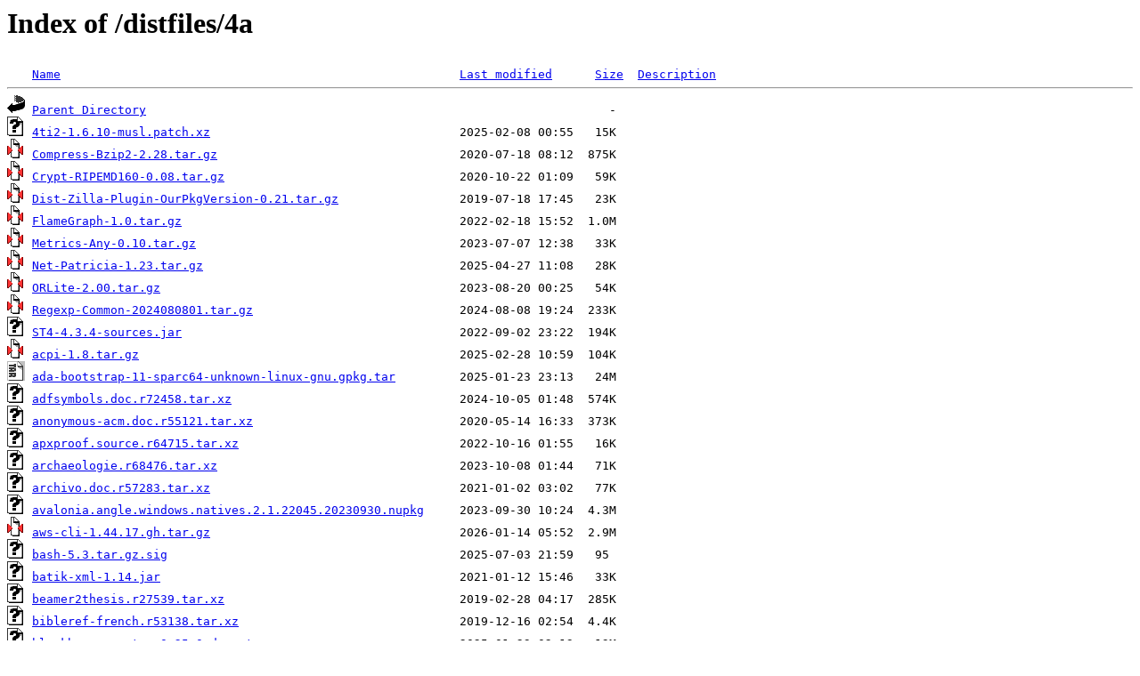

--- FILE ---
content_type: text/html;charset=ISO-8859-1
request_url: https://gentoo.dimensiondata.com/distfiles/4a/
body_size: 36081
content:
<!DOCTYPE HTML PUBLIC "-//W3C//DTD HTML 3.2 Final//EN">
<html>
 <head>
  <title>Index of /distfiles/4a</title>
 </head>
 <body>
<h1>Index of /distfiles/4a</h1>
<pre><img src="/icons/blank.gif" alt="Icon "> <a href="?C=N;O=D">Name</a>                                                        <a href="?C=M;O=A">Last modified</a>      <a href="?C=S;O=A">Size</a>  <a href="?C=D;O=A">Description</a><hr><img src="/icons/back.gif" alt="[PARENTDIR]"> <a href="/distfiles/">Parent Directory</a>                                                                 -   
<img src="/icons/unknown.gif" alt="[   ]"> <a href="4ti2-1.6.10-musl.patch.xz">4ti2-1.6.10-musl.patch.xz</a>                                   2025-02-08 00:55   15K  
<img src="/icons/compressed.gif" alt="[   ]"> <a href="Compress-Bzip2-2.28.tar.gz">Compress-Bzip2-2.28.tar.gz</a>                                  2020-07-18 08:12  875K  
<img src="/icons/compressed.gif" alt="[   ]"> <a href="Crypt-RIPEMD160-0.08.tar.gz">Crypt-RIPEMD160-0.08.tar.gz</a>                                 2020-10-22 01:09   59K  
<img src="/icons/compressed.gif" alt="[   ]"> <a href="Dist-Zilla-Plugin-OurPkgVersion-0.21.tar.gz">Dist-Zilla-Plugin-OurPkgVersion-0.21.tar.gz</a>                 2019-07-18 17:45   23K  
<img src="/icons/compressed.gif" alt="[   ]"> <a href="FlameGraph-1.0.tar.gz">FlameGraph-1.0.tar.gz</a>                                       2022-02-18 15:52  1.0M  
<img src="/icons/compressed.gif" alt="[   ]"> <a href="Metrics-Any-0.10.tar.gz">Metrics-Any-0.10.tar.gz</a>                                     2023-07-07 12:38   33K  
<img src="/icons/compressed.gif" alt="[   ]"> <a href="Net-Patricia-1.23.tar.gz">Net-Patricia-1.23.tar.gz</a>                                    2025-04-27 11:08   28K  
<img src="/icons/compressed.gif" alt="[   ]"> <a href="ORLite-2.00.tar.gz">ORLite-2.00.tar.gz</a>                                          2023-08-20 00:25   54K  
<img src="/icons/compressed.gif" alt="[   ]"> <a href="Regexp-Common-2024080801.tar.gz">Regexp-Common-2024080801.tar.gz</a>                             2024-08-08 19:24  233K  
<img src="/icons/unknown.gif" alt="[   ]"> <a href="ST4-4.3.4-sources.jar">ST4-4.3.4-sources.jar</a>                                       2022-09-02 23:22  194K  
<img src="/icons/compressed.gif" alt="[   ]"> <a href="acpi-1.8.tar.gz">acpi-1.8.tar.gz</a>                                             2025-02-28 10:59  104K  
<img src="/icons/tar.gif" alt="[   ]"> <a href="ada-bootstrap-11-sparc64-unknown-linux-gnu.gpkg.tar">ada-bootstrap-11-sparc64-unknown-linux-gnu.gpkg.tar</a>         2025-01-23 23:13   24M  
<img src="/icons/unknown.gif" alt="[   ]"> <a href="adfsymbols.doc.r72458.tar.xz">adfsymbols.doc.r72458.tar.xz</a>                                2024-10-05 01:48  574K  
<img src="/icons/unknown.gif" alt="[   ]"> <a href="anonymous-acm.doc.r55121.tar.xz">anonymous-acm.doc.r55121.tar.xz</a>                             2020-05-14 16:33  373K  
<img src="/icons/unknown.gif" alt="[   ]"> <a href="apxproof.source.r64715.tar.xz">apxproof.source.r64715.tar.xz</a>                               2022-10-16 01:55   16K  
<img src="/icons/unknown.gif" alt="[   ]"> <a href="archaeologie.r68476.tar.xz">archaeologie.r68476.tar.xz</a>                                  2023-10-08 01:44   71K  
<img src="/icons/unknown.gif" alt="[   ]"> <a href="archivo.doc.r57283.tar.xz">archivo.doc.r57283.tar.xz</a>                                   2021-01-02 03:02   77K  
<img src="/icons/unknown.gif" alt="[   ]"> <a href="avalonia.angle.windows.natives.2.1.22045.20230930.nupkg">avalonia.angle.windows.natives.2.1.22045.20230930.nupkg</a>     2023-09-30 10:24  4.3M  
<img src="/icons/compressed.gif" alt="[   ]"> <a href="aws-cli-1.44.17.gh.tar.gz">aws-cli-1.44.17.gh.tar.gz</a>                                   2026-01-14 05:52  2.9M  
<img src="/icons/unknown.gif" alt="[   ]"> <a href="bash-5.3.tar.gz.sig">bash-5.3.tar.gz.sig</a>                                         2025-07-03 21:59   95   
<img src="/icons/unknown.gif" alt="[   ]"> <a href="batik-xml-1.14.jar">batik-xml-1.14.jar</a>                                          2021-01-12 15:46   33K  
<img src="/icons/unknown.gif" alt="[   ]"> <a href="beamer2thesis.r27539.tar.xz">beamer2thesis.r27539.tar.xz</a>                                 2019-02-28 04:17  285K  
<img src="/icons/unknown.gif" alt="[   ]"> <a href="bibleref-french.r53138.tar.xz">bibleref-french.r53138.tar.xz</a>                               2019-12-16 02:54  4.4K  
<img src="/icons/unknown.gif" alt="[   ]"> <a href="blackbox_exporter-0.25.0-deps.tar.xz">blackbox_exporter-0.25.0-deps.tar.xz</a>                        2025-01-23 02:13   13M  
<img src="/icons/compressed.gif" alt="[   ]"> <a href="blaze-builder-0.4.2.1.tar.gz">blaze-builder-0.4.2.1.tar.gz</a>                                2021-01-19 22:12   59K  
<img src="/icons/unknown.gif" alt="[   ]"> <a href="bodeplot.doc.r69742.tar.xz">bodeplot.doc.r69742.tar.xz</a>                                  2024-02-08 02:46  724K  
<img src="/icons/compressed.gif" alt="[   ]"> <a href="buildbot-grid-view-3.11.1.tar.gz">buildbot-grid-view-3.11.1.tar.gz</a>                            2024-03-04 04:01   14K  
<img src="/icons/unknown.gif" alt="[   ]"> <a href="bzip2-rs-0.1.2.crate">bzip2-rs-0.1.2.crate</a>                                        2021-02-16 12:23  248K  
<img src="/icons/unknown.gif" alt="[   ]"> <a href="ca-certificates_20240203.tar.xz">ca-certificates_20240203.tar.xz</a>                             2024-02-04 11:53  257K  
<img src="/icons/unknown.gif" alt="[   ]"> <a href="cairo-sys-rs-0.18.0.crate">cairo-sys-rs-0.18.0.crate</a>                                   2023-07-23 23:10   12K  
<img src="/icons/unknown.gif" alt="[   ]"> <a href="caja-extensions-1.28.0.tar.xz">caja-extensions-1.28.0.tar.xz</a>                               2024-02-21 19:14  600K  
<img src="/icons/unknown.gif" alt="[   ]"> <a href="cartonaugh.doc.r59938.tar.xz">cartonaugh.doc.r59938.tar.xz</a>                                2021-07-16 01:52  162K  
<img src="/icons/unknown.gif" alt="[   ]"> <a href="chrony_exporter-0.12.2-deps.tar.xz">chrony_exporter-0.12.2-deps.tar.xz</a>                          2025-10-10 11:33  9.0M  
<img src="/icons/unknown.gif" alt="[   ]"> <a href="clap_mangen-0.2.30.crate">clap_mangen-0.2.30.crate</a>                                    2025-10-13 18:13   16K  
<img src="/icons/compressed.gif" alt="[   ]"> <a href="click-8.3.1.gh.tar.gz">click-8.3.1.gh.tar.gz</a>                                       2025-10-21 03:53  380K  
<img src="/icons/unknown.gif" alt="[   ]"> <a href="commander-5.0.0.gem">commander-5.0.0.gem</a>                                         2024-01-16 01:30   38K  
<img src="/icons/unknown.gif" alt="[   ]"> <a href="crc32fast-1.4.0.crate">crc32fast-1.4.0.crate</a>                                       2024-02-12 18:44   38K  
<img src="/icons/unknown.gif" alt="[   ]"> <a href="css-sort-buffer-0.2.el.xz">css-sort-buffer-0.2.el.xz</a>                                   2019-10-17 11:18  2.4K  
<img src="/icons/unknown.gif" alt="[   ]"> <a href="cuprum.doc.r49909.tar.xz">cuprum.doc.r49909.tar.xz</a>                                    2019-02-28 04:30   42K  
<img src="/icons/unknown.gif" alt="[   ]"> <a href="curl-0.4.47.crate">curl-0.4.47.crate</a>                                           2024-09-30 20:43   95K  
<img src="/icons/unknown.gif" alt="[   ]"> <a href="cym.traineddata-tessdata_best-4.1.0">cym.traineddata-tessdata_best-4.1.0</a>                         2021-02-18 15:52  8.3M  
<img src="/icons/unknown.gif" alt="[   ]"> <a href="datax.doc.r61772.tar.xz">datax.doc.r61772.tar.xz</a>                                     2022-01-29 02:52  194K  
<img src="/icons/unknown.gif" alt="[   ]"> <a href="deu.traineddata-tessdata_best-4.1.0">deu.traineddata-tessdata_best-4.1.0</a>                         2021-02-18 15:52  8.2M  
<img src="/icons/unknown.gif" alt="[   ]"> <a href="did_you_mean-2.0.0.gem">did_you_mean-2.0.0.gem</a>                                      2024-12-04 14:32   36K  
<img src="/icons/unknown.gif" alt="[   ]"> <a href="dnsruby-1.73.0.gem">dnsruby-1.73.0.gem</a>                                          2025-09-04 16:58  258K  
<img src="/icons/compressed.gif" alt="[   ]"> <a href="docker-registry-3.0.0_rc2.tar.gz">docker-registry-3.0.0_rc2.tar.gz</a>                            2025-01-31 10:52   13M  
<img src="/icons/compressed.gif" alt="[   ]"> <a href="dogpile_cache-1.4.1.tar.gz">dogpile_cache-1.4.1.tar.gz</a>                                  2025-09-12 18:34  918K  
<img src="/icons/unknown.gif" alt="[   ]"> <a href="dprogress.source.r15878.tar.xz">dprogress.source.r15878.tar.xz</a>                              2019-02-28 04:32  2.7K  
<img src="/icons/compressed.gif" alt="[   ]"> <a href="dry-core-1.1.0.tar.gz">dry-core-1.1.0.tar.gz</a>                                       2025-01-05 13:52   44K  
<img src="/icons/compressed.gif" alt="[   ]"> <a href="dvisvgm-3.3.tar.gz">dvisvgm-3.3.tar.gz</a>                                          2024-04-10 14:10  2.8M  
<img src="/icons/compressed.gif" alt="[   ]"> <a href="dxil-spirv-41dae24cdba6771ceede9d45dae1c8580c147ce4.tar.gz">dxil-spirv-41dae24cdba6771ceede9d45dae1c8580c147ce4.tar.gz</a>  2024-06-21 19:52  908K  
<img src="/icons/unknown.gif" alt="[   ]"> <a href="easyfloats.r57204.tar.xz">easyfloats.r57204.tar.xz</a>                                    2020-12-22 15:39  8.7K  
<img src="/icons/compressed.gif" alt="[   ]"> <a href="ecukes-0.6.18.tar.gz">ecukes-0.6.18.tar.gz</a>                                        2022-04-19 18:52   83K  
<img src="/icons/unknown.gif" alt="[   ]"> <a href="ejpecp.r60950.tar.xz">ejpecp.r60950.tar.xz</a>                                        2021-11-05 02:52  5.6K  
<img src="/icons/compressed.gif" alt="[   ]"> <a href="elasticsearch-ruby-8.18.0.tar.gz">elasticsearch-ruby-8.18.0.tar.gz</a>                            2025-04-16 20:52  1.9M  
<img src="/icons/unknown.gif" alt="[   ]"> <a href="eplain.doc.r71409.tar.xz">eplain.doc.r71409.tar.xz</a>                                    2024-06-03 01:47  1.0M  
<img src="/icons/unknown.gif" alt="[   ]"> <a href="eskd.source.r15878.tar.xz">eskd.source.r15878.tar.xz</a>                                   2019-02-28 04:35  7.4K  
<img src="/icons/compressed.gif" alt="[   ]"> <a href="esmi_pkg_ver-4.2.tar.gz">esmi_pkg_ver-4.2.tar.gz</a>                                     2025-10-21 22:00  453K  
<img src="/icons/unknown.gif" alt="[   ]"> <a href="fantomas.7.0.1.nupkg">fantomas.7.0.1.nupkg</a>                                        2025-02-21 17:38  5.9M  
<img src="/icons/unknown.gif" alt="[   ]"> <a href="fd-lock-4.0.4.crate">fd-lock-4.0.4.crate</a>                                         2025-03-10 17:53   15K  
<img src="/icons/unknown.gif" alt="[   ]"> <a href="fileinfo.source.r28421.tar.xz">fileinfo.source.r28421.tar.xz</a>                               2019-02-28 04:36  4.4K  
<img src="/icons/unknown.gif" alt="[   ]"> <a href="five-or-more-3.32.3.tar.xz">five-or-more-3.32.3.tar.xz</a>                                  2022-03-31 07:46  1.2M  
<img src="/icons/unknown.gif" alt="[   ]"> <a href="fleck.1.2.0.nupkg">fleck.1.2.0.nupkg</a>                                           2021-04-22 05:55   91K  
<img src="/icons/unknown.gif" alt="[   ]"> <a href="flint-3.1.3_p1.tar.xz">flint-3.1.3_p1.tar.xz</a>                                       2024-05-24 15:05  5.4M  
<img src="/icons/unknown.gif" alt="[   ]"> <a href="font-bitstream-type1-1.0.4.tar.xz">font-bitstream-type1-1.0.4.tar.xz</a>                           2023-02-28 01:56  384K  
<img src="/icons/unknown.gif" alt="[   ]"> <a href="fontawesome.doc.r48145.tar.xz">fontawesome.doc.r48145.tar.xz</a>                               2019-02-28 04:37  227K  
<img src="/icons/unknown.gif" alt="[   ]"> <a href="fontbook.doc.r23608.tar.xz">fontbook.doc.r23608.tar.xz</a>                                  2019-02-28 04:37  1.2M  
<img src="/icons/compressed.gif" alt="[   ]"> <a href="forbiddenfruit-0.1.4.tar.gz">forbiddenfruit-0.1.4.tar.gz</a>                                 2023-04-11 06:08   43K  
<img src="/icons/unknown.gif" alt="[   ]"> <a href="fry.traineddata-tessdata_fast-4.1.0">fry.traineddata-tessdata_fast-4.1.0</a>                         2021-02-18 15:53  1.8M  
<img src="/icons/unknown.gif" alt="[   ]"> <a href="fsharpx.async.1.14.1.nupkg">fsharpx.async.1.14.1.nupkg</a>                                  2019-07-04 16:50  262K  
<img src="/icons/unknown.gif" alt="[   ]"> <a href="fvextra.r69001.tar.xz">fvextra.r69001.tar.xz</a>                                       2023-11-30 02:44   13K  
<img src="/icons/unknown.gif" alt="[   ]"> <a href="genpatches-6.6-125.extras.tar.xz">genpatches-6.6-125.extras.tar.xz</a>                            2025-11-03 07:12  4.0K  
<img src="/icons/unknown.gif" alt="[   ]"> <a href="gentoo-headers-6.17-2.tar.xz">gentoo-headers-6.17-2.tar.xz</a>                                2025-10-02 01:04  2.2K  
<img src="/icons/tar.gif" alt="[   ]"> <a href="gentoo-kernel-6.6.120-1.amd64.gpkg.tar">gentoo-kernel-6.6.120-1.amd64.gpkg.tar</a>                      2026-01-13 09:08  265M  
<img src="/icons/unknown.gif" alt="[   ]"> <a href="gethostname-1.0.2.crate">gethostname-1.0.2.crate</a>                                     2025-05-01 13:51  9.7K  
<img src="/icons/unknown.gif" alt="[   ]"> <a href="getitems.source.r39365.tar.xz">getitems.source.r39365.tar.xz</a>                               2019-02-28 04:39  5.3K  
<img src="/icons/unknown.gif" alt="[   ]"> <a href="getrandom-0.1.16.crate">getrandom-0.1.16.crate</a>                                      2020-12-31 14:12   24K  
<img src="/icons/unknown.gif" alt="[   ]"> <a href="gircore.pango-1.0.0.5.0-preview.3.nupkg">gircore.pango-1.0.0.5.0-preview.3.nupkg</a>                     2023-11-13 12:54  123K  
<img src="/icons/unknown.gif" alt="[   ]"> <a href="git-htmldocs-2.51.1.tar.xz">git-htmldocs-2.51.1.tar.xz</a>                                  2025-10-15 20:18  1.6M  
<img src="/icons/compressed.gif" alt="[   ]"> <a href="gle-library-4.3.8.tar.gz">gle-library-4.3.8.tar.gz</a>                                    2025-10-13 09:55  1.6M  
<img src="/icons/unknown.gif" alt="[   ]"> <a href="gnome-tweaks-49.0.tar.xz">gnome-tweaks-49.0.tar.xz</a>                                    2025-09-11 21:10  679K  
<img src="/icons/unknown.gif" alt="[   ]"> <a href="gst-python-1.24.10.tar.xz">gst-python-1.24.10.tar.xz</a>                                   2024-12-04 01:39  121K  
<img src="/icons/unknown.gif" alt="[   ]"> <a href="gufo-webp-0.2.0.crate">gufo-webp-0.2.0.crate</a>                                       2025-02-28 16:02  3.8K  
<img src="/icons/unknown.gif" alt="[   ]"> <a href="halloweenmath.r52602.tar.xz">halloweenmath.r52602.tar.xz</a>                                 2019-11-02 17:11  8.9K  
<img src="/icons/unknown.gif" alt="[   ]"> <a href="haranoaji.doc.r71053.tar.xz">haranoaji.doc.r71053.tar.xz</a>                                 2024-04-24 01:46  3.0K  
<img src="/icons/unknown.gif" alt="[   ]"> <a href="hduthesis.doc.r72869.tar.xz">hduthesis.doc.r72869.tar.xz</a>                                 2024-11-23 13:35  867K  
<img src="/icons/unknown.gif" alt="[   ]"> <a href="htslib-1.20.tar.bz2">htslib-1.20.tar.bz2</a>                                         2024-04-15 16:34  4.6M  
<img src="/icons/unknown.gif" alt="[   ]"> <a href="hyphen-romansh.r58652.tar.xz">hyphen-romansh.r58652.tar.xz</a>                                2021-03-23 20:31  3.4K  
<img src="/icons/unknown.gif" alt="[   ]"> <a href="imake-1.0.10.tar.xz">imake-1.0.10.tar.xz</a>                                         2024-01-08 20:34  152K  
<img src="/icons/compressed.gif" alt="[   ]"> <a href="inih-58.tar.gz">inih-58.tar.gz</a>                                              2024-01-27 12:52   19K  
<img src="/icons/compressed.gif" alt="[   ]"> <a href="intel-graphics-compiler-2.19.1.tar.gz">intel-graphics-compiler-2.19.1.tar.gz</a>                       2025-09-23 00:52   11M  
<img src="/icons/unknown.gif" alt="[   ]"> <a href="ionide.analyzers.0.8.0.nupkg">ionide.analyzers.0.8.0.nupkg</a>                                2024-01-30 10:44   29K  
<img src="/icons/unknown.gif" alt="[   ]"> <a href="jetring_0.31.tar.xz">jetring_0.31.tar.xz</a>                                         2022-10-20 19:59  205K  
<img src="/icons/unknown.gif" alt="[   ]"> <a href="kapow-1.6.4.tar.bz2">kapow-1.6.4.tar.bz2</a>                                         2025-02-14 17:14  824K  
<img src="/icons/unknown.gif" alt="[   ]"> <a href="kde-dev-scripts-25.12.1.tar.xz">kde-dev-scripts-25.12.1.tar.xz</a>                              2026-01-06 17:01  368K  
<img src="/icons/unknown.gif" alt="[   ]"> <a href="kernel-riscv64-fedora.config.6.12.41-gentoo">kernel-riscv64-fedora.config.6.12.41-gentoo</a>                 2025-08-01 14:52  239K  
<img src="/icons/unknown.gif" alt="[   ]"> <a href="keyfloat.source.r69399.tar.xz">keyfloat.source.r69399.tar.xz</a>                               2024-01-13 02:46   31K  
<img src="/icons/unknown.gif" alt="[   ]"> <a href="kirigami-addons-1.10.0.tar.xz">kirigami-addons-1.10.0.tar.xz</a>                               2025-09-26 23:42  2.7M  
<img src="/icons/unknown.gif" alt="[   ]"> <a href="kscreenlocker-6.5.4.tar.xz">kscreenlocker-6.5.4.tar.xz</a>                                  2025-12-09 21:52  182K  
<img src="/icons/unknown.gif" alt="[   ]"> <a href="l3backend.source.r69310.tar.xz">l3backend.source.r69310.tar.xz</a>                              2024-01-06 02:45   33K  
<img src="/icons/compressed.gif" alt="[   ]"> <a href="legacy_cgi-2.6.3.tar.gz">legacy_cgi-2.6.3.tar.gz</a>                                     2025-03-27 02:48   24K  
<img src="/icons/compressed.gif" alt="[   ]"> <a href="libcrafter-1.0.tar.gz">libcrafter-1.0.tar.gz</a>                                       2020-07-16 15:53  114K  
<img src="/icons/unknown.gif" alt="[   ]"> <a href="libertinust1math.doc.r69440.tar.xz">libertinust1math.doc.r69440.tar.xz</a>                          2024-01-17 02:46  1.5M  
<img src="/icons/compressed.gif" alt="[   ]"> <a href="librelp-1.11.0.tar.gz">librelp-1.11.0.tar.gz</a>                                       2023-01-02 17:19  534K  
<img src="/icons/unknown.gif" alt="[   ]"> <a href="libseccomp-sys-0.3.0.crate">libseccomp-sys-0.3.0.crate</a>                                  2025-04-05 04:52   12K  
<img src="/icons/compressed.gif" alt="[   ]"> <a href="logcheck-1.4.3.tar.gz">logcheck-1.4.3.tar.gz</a>                                       2023-07-27 08:52  164K  
<img src="/icons/unknown.gif" alt="[   ]"> <a href="lplfitch.doc.r31077.tar.xz">lplfitch.doc.r31077.tar.xz</a>                                  2019-02-28 04:50  222K  
<img src="/icons/unknown.gif" alt="[   ]"> <a href="ltablex.r34923.tar.xz">ltablex.r34923.tar.xz</a>                                       2019-02-28 04:51  2.4K  
<img src="/icons/unknown.gif" alt="[   ]"> <a href="ltb2bib.doc.r43746.tar.xz">ltb2bib.doc.r43746.tar.xz</a>                                   2019-02-28 04:51   42K  
<img src="/icons/compressed.gif" alt="[   ]"> <a href="magit-4.4.0.tar.gz">magit-4.4.0.tar.gz</a>                                          2025-09-30 21:52  683K  
<img src="/icons/unknown.gif" alt="[   ]"> <a href="man-pages-6.06.tar.xz">man-pages-6.06.tar.xz</a>                                       2024-02-12 03:24  2.1M  
<img src="/icons/unknown.gif" alt="[   ]"> <a href="markdown.r72765.tar.xz">markdown.r72765.tar.xz</a>                                      2024-11-23 13:57   69K  
<img src="/icons/compressed.gif" alt="[   ]"> <a href="matplotlib-inline-0.2.1.gh.tar.gz">matplotlib-inline-0.2.1.gh.tar.gz</a>                           2025-10-24 06:00  105K  
<img src="/icons/unknown.gif" alt="[   ]"> <a href="mdadm_4.4-3.debian.tar.xz">mdadm_4.4-3.debian.tar.xz</a>                                   2025-01-27 18:31   87K  
<img src="/icons/unknown.gif" alt="[   ]"> <a href="media4svg.doc.r64686.tar.xz">media4svg.doc.r64686.tar.xz</a>                                 2022-10-13 01:55  167K  
<img src="/icons/unknown.gif" alt="[   ]"> <a href="microsoft.csharp.4.7.0.nupkg">microsoft.csharp.4.7.0.nupkg</a>                                2019-12-03 18:42  612K  
<img src="/icons/unknown.gif" alt="[   ]"> <a href="microsoft.netcore.app.host.linux-musl-x64.7.0.20.nupkg">microsoft.netcore.app.host.linux-musl-x64.7.0.20.nupkg</a>      2024-05-28 18:26  4.7M  
<img src="/icons/unknown.gif" alt="[   ]"> <a href="midpage.r17484.tar.xz">midpage.r17484.tar.xz</a>                                       2019-02-28 04:54  788   
<img src="/icons/unknown.gif" alt="[   ]"> <a href="mitthesis.r72749.tar.xz">mitthesis.r72749.tar.xz</a>                                     2024-11-03 03:00   12K  
<img src="/icons/compressed.gif" alt="[   ]"> <a href="mkdocs_autorefs-1.4.3.tar.gz">mkdocs_autorefs-1.4.3.tar.gz</a>                                2025-08-26 16:23   54K  
<img src="/icons/compressed.gif" alt="[   ]"> <a href="mmap-1.2.0.tar.gz">mmap-1.2.0.tar.gz</a>                                           2022-12-16 13:52   15K  
<img src="/icons/compressed.gif" alt="[   ]"> <a href="mold-2.40.4.tar.gz">mold-2.40.4.tar.gz</a>                                          2025-09-25 02:52   11M  
<img src="/icons/compressed.gif" alt="[   ]"> <a href="molecule-25.11.0.tar.gz">molecule-25.11.0.tar.gz</a>                                     2025-11-10 16:47  4.4M  
<img src="/icons/unknown.gif" alt="[   ]"> <a href="morisawa.r46946.tar.xz">morisawa.r46946.tar.xz</a>                                      2019-02-28 04:54  8.4K  
<img src="/icons/compressed.gif" alt="[   ]"> <a href="mtail-3.0.0_rc36.tar.gz">mtail-3.0.0_rc36.tar.gz</a>                                     2020-08-31 08:52  523K  
<img src="/icons/compressed.gif" alt="[   ]"> <a href="muon-0.2.0.tar.gz">muon-0.2.0.tar.gz</a>                                           2023-04-07 19:52  499K  
<img src="/icons/compressed.gif" alt="[   ]"> <a href="mvfst-2024.11.04.00.gh.tar.gz">mvfst-2024.11.04.00.gh.tar.gz</a>                               2024-11-12 00:52  1.9M  
<img src="/icons/compressed.gif" alt="[   ]"> <a href="nanobind-2.10.2.gh.tar.gz">nanobind-2.10.2.gh.tar.gz</a>                                   2025-12-11 23:52  909K  
<img src="/icons/compressed.gif" alt="[   ]"> <a href="ncurses-6.5-20241130.patch.gz">ncurses-6.5-20241130.patch.gz</a>                               2024-12-01 03:12  139K  
<img src="/icons/unknown.gif" alt="[   ]"> <a href="nuget.configuration.5.2.0.nupkg">nuget.configuration.5.2.0.nupkg</a>                             2019-07-24 20:02  175K  
<img src="/icons/unknown.gif" alt="[   ]"> <a href="nuget.configuration.6.14.0.nupkg">nuget.configuration.6.14.0.nupkg</a>                            2025-05-13 23:39  230K  
<img src="/icons/unknown.gif" alt="[   ]"> <a href="nuget.projectmodel.6.8.0.nupkg">nuget.projectmodel.6.8.0.nupkg</a>                              2023-11-18 00:19  299K  
<img src="/icons/compressed.gif" alt="[   ]"> <a href="numad-0.5_p20180531.tar.gz">numad-0.5_p20180531.tar.gz</a>                                  2023-01-16 00:20   29K  
<img src="/icons/text.gif" alt="[TXT]"> <a href="openpgp-keys-rouault-github-20250913.asc">openpgp-keys-rouault-github-20250913.asc</a>                    2025-09-13 11:52  1.7K  
<img src="/icons/unknown.gif" alt="[   ]"> <a href="pagesel.source.r56105.tar.xz">pagesel.source.r56105.tar.xz</a>                                2020-08-14 01:57  7.0K  
<img src="/icons/unknown.gif" alt="[   ]"> <a href="pan.traineddata-tessdata_fast-4.1.0">pan.traineddata-tessdata_fast-4.1.0</a>                         2021-02-18 15:54  486K  
<img src="/icons/unknown.gif" alt="[   ]"> <a href="percent-encoding-2.2.0.crate">percent-encoding-2.2.0.crate</a>                                2022-09-08 09:48  9.8K  
<img src="/icons/unknown.gif" alt="[   ]"> <a href="pest-2.8.4.crate">pest-2.8.4.crate</a>                                            2025-11-21 13:10  127K  
<img src="/icons/compressed.gif" alt="[   ]"> <a href="phrack69-r1.tar.gz">phrack69-r1.tar.gz</a>                                          2025-02-20 18:04  1.5M  
<img src="/icons/unknown.gif" alt="[   ]"> <a href="pkixssh-17.1.1.tar.xz">pkixssh-17.1.1.tar.xz</a>                                       2025-10-06 21:07  1.2M  
<img src="/icons/unknown.gif" alt="[   ]"> <a href="plasma-workspace-6.5.4.tar.xz">plasma-workspace-6.5.4.tar.xz</a>                               2025-12-09 11:54   19M  
<img src="/icons/unknown.gif" alt="[   ]"> <a href="png-0.17.8.crate">png-0.17.8.crate</a>                                            2023-04-11 02:09   87K  
<img src="/icons/compressed.gif" alt="[   ]"> <a href="podman-5.5.2.tar.gz">podman-5.5.2.tar.gz</a>                                         2025-07-08 06:52   20M  
<img src="/icons/compressed.gif" alt="[   ]"> <a href="portmidi-2.0.6.tar.gz">portmidi-2.0.6.tar.gz</a>                                       2025-07-19 12:52  189K  
<img src="/icons/unknown.gif" alt="[   ]"> <a href="postnotes.r72850.tar.xz">postnotes.r72850.tar.xz</a>                                     2024-11-23 14:05   11K  
<img src="/icons/compressed.gif" alt="[   ]"> <a href="pspg-5.5.4.tar.gz">pspg-5.5.4.tar.gz</a>                                           2022-03-15 20:53  2.3M  
<img src="/icons/unknown.gif" alt="[   ]"> <a href="pst-abspos.doc.r15878.tar.xz">pst-abspos.doc.r15878.tar.xz</a>                                2019-02-28 05:00   56K  
<img src="/icons/unknown.gif" alt="[   ]"> <a href="pxpgfmark.doc.r30212.tar.xz">pxpgfmark.doc.r30212.tar.xz</a>                                 2019-02-28 05:03  1.6K  
<img src="/icons/compressed.gif" alt="[   ]"> <a href="pyglet-2.1.11.tar.gz">pyglet-2.1.11.tar.gz</a>                                        2025-11-07 06:29  6.3M  
<img src="/icons/unknown.gif" alt="[   ]"> <a href="pyo3-ffi-0.23.3.crate">pyo3-ffi-0.23.3.crate</a>                                       2024-12-04 00:33   72K  
<img src="/icons/unknown.gif" alt="[   ]"> <a href="python-xlib-0.33.tar.bz2">python-xlib-0.33.tar.bz2</a>                                    2022-12-25 20:54  209K  
<img src="/icons/compressed.gif" alt="[   ]"> <a href="python_dotenv-1.2.1.tar.gz">python_dotenv-1.2.1.tar.gz</a>                                  2025-10-26 17:12   43K  
<img src="/icons/compressed.gif" alt="[   ]"> <a href="python_swiftclient-4.9.0.tar.gz">python_swiftclient-4.9.0.tar.gz</a>                             2025-11-13 15:52  205K  
<img src="/icons/compressed.gif" alt="[   ]"> <a href="pytools-2025.2.3.tar.gz">pytools-2025.2.3.tar.gz</a>                                     2025-08-29 21:42   84K  
<img src="/icons/unknown.gif" alt="[   ]"> <a href="qcm.r63833.tar.xz">qcm.r63833.tar.xz</a>                                           2022-07-08 01:55  3.4K  
<img src="/icons/unknown.gif" alt="[   ]"> <a href="qt5compat-everywhere-src-6.10.1.tar.xz">qt5compat-everywhere-src-6.10.1.tar.xz</a>                      2025-11-20 07:49   14M  
<img src="/icons/compressed.gif" alt="[   ]"> <a href="rapidfuzz-3.14.2.tar.gz">rapidfuzz-3.14.2.tar.gz</a>                                     2025-10-31 03:34   55M  
<img src="/icons/compressed.gif" alt="[   ]"> <a href="redcarpet-3.6.1.tar.gz">redcarpet-3.6.1.tar.gz</a>                                      2025-03-15 15:58  106K  
<img src="/icons/unknown.gif" alt="[   ]"> <a href="rpm-6.0.1.tar.bz2">rpm-6.0.1.tar.bz2</a>                                           2025-12-10 16:00  1.4M  
<img src="/icons/unknown.gif" alt="[   ]"> <a href="runtime.osx-x64.runtime.native.system.io.ports.9.0.10.nupkg">runtime.osx-x64.runtime.native.system.io.ports.9.0.10.nupkg</a> 2025-10-14 19:28   51K  
<img src="/icons/unknown.gif" alt="[   ]"> <a href="rusqlite-0.29.0.crate">rusqlite-0.29.0.crate</a>                                       2023-03-26 10:48  134K  
<img src="/icons/text.gif" alt="[TXT]"> <a href="rust-1.75.0-arm-unknown-linux-gnueabi.tar.xz.asc">rust-1.75.0-arm-unknown-linux-gnueabi.tar.xz.asc</a>            2023-12-28 18:18  801   
<img src="/icons/unknown.gif" alt="[   ]"> <a href="rust-1.79.0-r101-mips64-unknown-linux-gnuabi64.tar.xz">rust-1.79.0-r101-mips64-unknown-linux-gnuabi64.tar.xz</a>       2025-02-21 10:18   67M  
<img src="/icons/text.gif" alt="[TXT]"> <a href="rust-1.85.0-aarch64-unknown-linux-musl.tar.xz.asc">rust-1.85.0-aarch64-unknown-linux-musl.tar.xz.asc</a>           2025-02-20 19:06  801   
<img src="/icons/text.gif" alt="[TXT]"> <a href="rust-1.87.0-x86_64-unknown-linux-gnu.tar.xz.asc">rust-1.87.0-x86_64-unknown-linux-gnu.tar.xz.asc</a>             2025-05-15 19:26  801   
<img src="/icons/text.gif" alt="[TXT]"> <a href="rust-1.89.0-powerpc64-unknown-linux-gnu.tar.xz.asc">rust-1.89.0-powerpc64-unknown-linux-gnu.tar.xz.asc</a>          2025-08-07 12:53  801   
<img src="/icons/unknown.gif" alt="[   ]"> <a href="rust-1.91.0-powerpc-unknown-linux-gnu.tar.xz">rust-1.91.0-powerpc-unknown-linux-gnu.tar.xz</a>                2025-10-30 20:28  237M  
<img src="/icons/unknown.gif" alt="[   ]"> <a href="rust-argon2-0.8.3.crate">rust-argon2-0.8.3.crate</a>                                     2020-11-24 10:53   28K  
<img src="/icons/compressed.gif" alt="[   ]"> <a href="salsa-3713cd7eb30821c0c086591832dd6f59f2af7fe7.gh.tar.gz">salsa-3713cd7eb30821c0c086591832dd6f59f2af7fe7.gh.tar.gz</a>    2025-09-19 23:52  701K  
<img src="/icons/unknown.gif" alt="[   ]"> <a href="seamonkey-2.53.22.source.tar.xz">seamonkey-2.53.22.source.tar.xz</a>                             2025-10-28 07:19  239M  
<img src="/icons/unknown.gif" alt="[   ]"> <a href="sequoia-sqv-v1.3.0.tar.bz2">sequoia-sqv-v1.3.0.tar.bz2</a>                                  2025-03-07 09:52  148K  
<img src="/icons/unknown.gif" alt="[   ]"> <a href="serbian-def-cyr.doc.r23734.tar.xz">serbian-def-cyr.doc.r23734.tar.xz</a>                           2019-02-28 05:05  230K  
<img src="/icons/compressed.gif" alt="[   ]"> <a href="shoulda-matchers-6.4.0.tar.gz">shoulda-matchers-6.4.0.tar.gz</a>                               2024-11-17 10:52  263K  
<img src="/icons/tar.gif" alt="[   ]"> <a href="sokoban-1.4.9.tar">sokoban-1.4.9.tar</a>                                           2022-09-28 23:03   60K  
<img src="/icons/unknown.gif" alt="[   ]"> <a href="spidermonkey-140-patches-01.tar.xz">spidermonkey-140-patches-01.tar.xz</a>                          2025-07-01 17:30  3.2K  
<img src="/icons/compressed.gif" alt="[   ]"> <a href="ssh-ldap-pubkey-1.4.0.tar.gz">ssh-ldap-pubkey-1.4.0.tar.gz</a>                                2022-05-22 05:53   15K  
<img src="/icons/unknown.gif" alt="[   ]"> <a href="stellenbosch-2.r68183.tar.xz">stellenbosch-2.r68183.tar.xz</a>                                2023-09-06 01:44  1.5M  
<img src="/icons/unknown.gif" alt="[   ]"> <a href="svglib-1.6.0.tar.gz.provenance">svglib-1.6.0.tar.gz.provenance</a>                              2025-09-26 07:52  9.2K  
<img src="/icons/unknown.gif" alt="[   ]"> <a href="svn-prov.r64967.tar.xz">svn-prov.r64967.tar.xz</a>                                      2022-11-08 02:55  2.4K  
<img src="/icons/unknown.gif" alt="[   ]"> <a href="synstructure-0.12.6.crate">synstructure-0.12.6.crate</a>                                   2021-10-10 01:19   18K  
<img src="/icons/unknown.gif" alt="[   ]"> <a href="texcount.r49013.tar.xz">texcount.r49013.tar.xz</a>                                      2019-02-28 05:07   35K  
<img src="/icons/unknown.gif" alt="[   ]"> <a href="thunderbird-146.0.1-eu.xpi">thunderbird-146.0.1-eu.xpi</a>                                  2025-12-17 15:26  464K  
<img src="/icons/unknown.gif" alt="[   ]"> <a href="tracing-attributes-0.1.30.crate">tracing-attributes-0.1.30.crate</a>                             2025-06-17 17:27   38K  
<img src="/icons/unknown.gif" alt="[   ]"> <a href="tracing-serde-0.2.0.crate">tracing-serde-0.2.0.crate</a>                                   2024-11-27 23:24  7.6K  
<img src="/icons/unknown.gif" alt="[   ]"> <a href="translator.doc.r59412.tar.xz">translator.doc.r59412.tar.xz</a>                                2021-06-01 02:02  211K  
<img src="/icons/compressed.gif" alt="[   ]"> <a href="typer-0.20.0.tar.gz">typer-0.20.0.tar.gz</a>                                         2025-10-20 19:03  104K  
<img src="/icons/unknown.gif" alt="[   ]"> <a href="typog.source.r71883.tar.xz">typog.source.r71883.tar.xz</a>                                  2024-07-24 01:48   86K  
<img src="/icons/compressed.gif" alt="[   ]"> <a href="ueberzugpp-2.9.8.tar.gz">ueberzugpp-2.9.8.tar.gz</a>                                     2025-10-28 03:52   68K  
<img src="/icons/unknown.gif" alt="[   ]"> <a href="ufrgscca.doc.r72586.tar.xz">ufrgscca.doc.r72586.tar.xz</a>                                  2024-10-19 01:46  529K  
<img src="/icons/unknown.gif" alt="[   ]"> <a href="upterm-0.19.0-vendor.tar.xz">upterm-0.19.0-vendor.tar.xz</a>                                 2025-11-23 14:57  3.7M  
<img src="/icons/unknown.gif" alt="[   ]"> <a href="v4l-0.14.0.crate">v4l-0.14.0.crate</a>                                            2023-05-13 00:14   41K  
<img src="/icons/compressed.gif" alt="[   ]"> <a href="vtcl-1.6.1a1.tar.gz">vtcl-1.6.1a1.tar.gz</a>                                         2007-02-28 16:26  586K  
<img src="/icons/compressed.gif" alt="[   ]"> <a href="wandio-4.2.3_p1.tar.gz">wandio-4.2.3_p1.tar.gz</a>                                      2020-05-15 06:53   15M  
<img src="/icons/compressed.gif" alt="[   ]"> <a href="wargus-3.3.2.tar.gz">wargus-3.3.2.tar.gz</a>                                         2022-08-10 23:52  4.9M  
<img src="/icons/unknown.gif" alt="[   ]"> <a href="wasi-0.13.3+wasi-0.2.2.crate">wasi-0.13.3+wasi-0.2.2.crate</a>                                2024-10-08 16:39  134K  
<img src="/icons/unknown.gif" alt="[   ]"> <a href="windows-threading-0.2.1.crate">windows-threading-0.2.1.crate</a>                               2025-10-06 19:35  9.5K  
<img src="/icons/unknown.gif" alt="[   ]"> <a href="wine-gecko-2.47.4-x86_64.tar.xz">wine-gecko-2.47.4-x86_64.tar.xz</a>                             2023-04-10 15:33   40M  
<img src="/icons/compressed.gif" alt="[   ]"> <a href="winetricks-20250102.tar.gz">winetricks-20250102.tar.gz</a>                                  2025-01-03 17:52  654K  
<img src="/icons/compressed.gif" alt="[   ]"> <a href="wlroots-0.19.1.tar.gz">wlroots-0.19.1.tar.gz</a>                                       2025-09-21 23:09  655K  
<img src="/icons/unknown.gif" alt="[   ]"> <a href="xattr-1.2.0.crate">xattr-1.2.0.crate</a>                                           2023-12-28 15:40   12K  
<img src="/icons/unknown.gif" alt="[   ]"> <a href="xcursor-0.3.5.crate">xcursor-0.3.5.crate</a>                                         2023-12-10 14:57  6.1K  
<img src="/icons/unknown.gif" alt="[   ]"> <a href="xml-rs-0.8.4.crate">xml-rs-0.8.4.crate</a>                                          2021-07-29 06:09   51K  
<img src="/icons/unknown.gif" alt="[   ]"> <a href="xunit.2.3.1.nupkg">xunit.2.3.1.nupkg</a>                                           2018-10-15 06:52   11K  
<img src="/icons/unknown.gif" alt="[   ]"> <a href="xunit.runner.visualstudio.2.4.1.nupkg">xunit.runner.visualstudio.2.4.1.nupkg</a>                       2018-10-29 06:23  685K  
<img src="/icons/unknown.gif" alt="[   ]"> <a href="yfonts-otf.r65030.tar.xz">yfonts-otf.r65030.tar.xz</a>                                    2022-11-17 02:55   54K  
<img src="/icons/unknown.gif" alt="[   ]"> <a href="zbus_macros-3.14.1.crate">zbus_macros-3.14.1.crate</a>                                    2023-06-29 00:20   25K  
<img src="/icons/unknown.gif" alt="[   ]"> <a href="zerocopy-0.8.20.crate">zerocopy-0.8.20.crate</a>                                       2025-02-20 01:36  229K  
<img src="/icons/compressed.gif" alt="[   ]"> <a href="zfs-2.3.4.tar.gz">zfs-2.3.4.tar.gz</a>                                            2025-08-26 00:23   33M  
<hr></pre>
</body></html>
